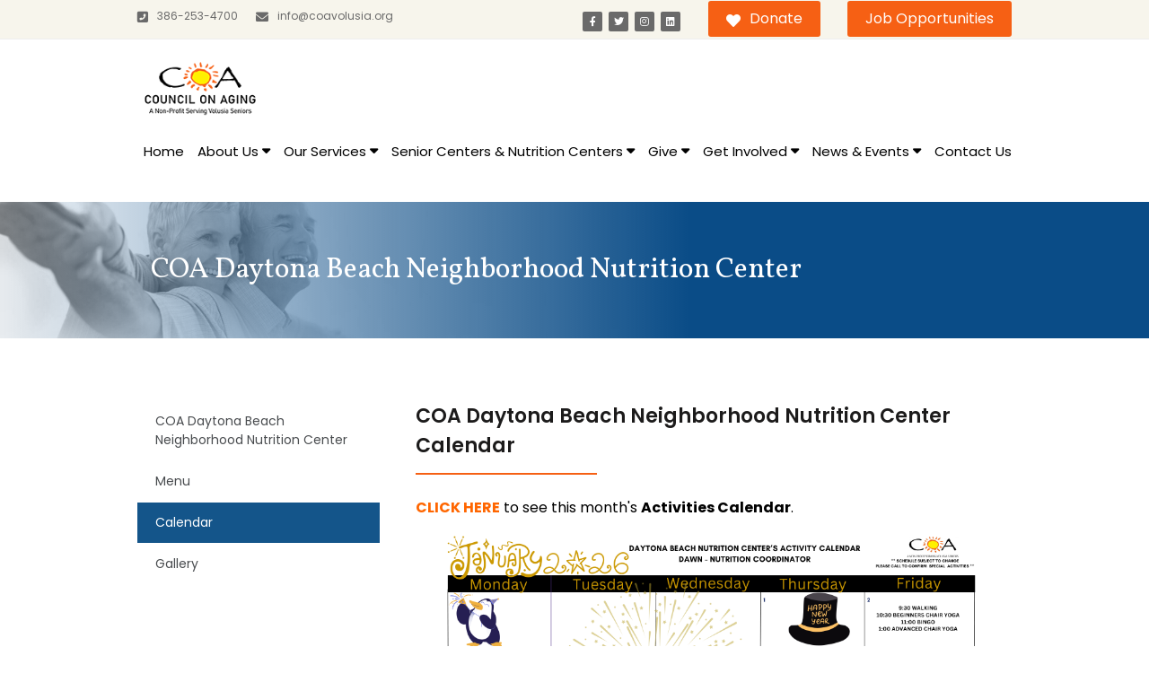

--- FILE ---
content_type: text/html;charset=UTF-8
request_url: https://www.coavolusia.org/coa-daytona-beach-neighborhood-dining-site-calendar
body_size: 5484
content:
<!DOCTYPE html>
<html lang="en-us">
<head>
<meta charset="utf-8" />
<title>COA Daytona Beach Neighborhood Nutrition Center Calendar</title>
<link rel="stylesheet" type="text/css" href="https://www.coavolusia.org/zv20260114222121/z/stylesheets/zOS.css" />
<link rel="stylesheet" type="text/css" href="https://www.coavolusia.org/zv20260114222121/z/stylesheets/css-framework.css" />
<link rel="stylesheet" type="text/css" href="https://www.coavolusia.org/zv20260120195208/zcache/zsystem.css" />
<link rel="stylesheet" type="text/css" href="https://www.coavolusia.org/zv20260120195208/zupload/layout-global.css" />
<link rel="stylesheet" type="text/css" href="https://www.coavolusia.org/zv20260114222121/z/stylesheets/zDefaultSubpage.css" />
<link rel="stylesheet" type="text/css" href="https://www.coavolusia.org/zv20260114222121/z/javascript/zMobileHeader.css" />
<link rel="stylesheet" type="text/css" href="https://cdnjs.cloudflare.com/ajax/libs/font-awesome/6.0.0-beta2/css/all.min.css" />
<link rel="stylesheet" type="text/css" href="https://www.coavolusia.org/zv20260120195208/stylesheets/style.css" />
<meta name="format-detection" content="telephone=no">
<meta name="referrer" content="origin">
<script>/* <![CDATA[ */var zSiteDomain="https://www.coavolusia.org";/* ]]> */</script>
<script src="https://www.coavolusia.org/zv20260114222121/z/javascript/jetendo-init.js"></script>
<script>/* <![CDATA[ */
var zMaintenanceMode=false;var zThisIsDeveloper=false;var zThisIsTestServer=false;
/* ]]> */</script><meta name="keywords" content="" />
<meta name="description" content="" /><meta name="viewport" content="width=device-width, minimum-scale=1, initial-scale=1, user-scalable=yes" /><meta name="apple-mobile-web-app-capable" content="yes" /><meta name="apple-mobile-web-app-status-bar-style" content="black-translucent" /><style>/* <![CDATA[ */ a, area {-webkit-touch-callout: none;}*{ -webkit-text-size-adjust: none; }/* ]]> */</style>
<script>
zArrDeferredFunctions.push(function(){
$(document).ready(function(){
$('img[src*="banner-july-24-20211.jpg"]').removeClass('z-fluid');
$('img[src*="banner-july-24-20211.jpg"]').attr('style', 'display: block; height: auto; margin: auto; max-width: 100%;');
});
});
</script>
<meta name="google-site-verification" content="_wHxzn_asJ3BPLNwQxBDXeZYev0xNeJsSQ8TLkVlJ9E" />
<!-- Google Tag Manager -->
<script>(function(w,d,s,l,i){w[l]=w[l]||[];w[l].push({'gtm.start':
new Date().getTime(),event:'gtm.js'});var f=d.getElementsByTagName(s)[0],
j=d.createElement(s),dl=l!='dataLayer'?'&l='+l:'';j.async=true;j.src=
'https://www.googletagmanager.com/gtm.js?id='+i+dl;f.parentNode.insertBefore(j,f);
})(window,document,'script','dataLayer','GTM-NZXHSB4');</script>
<!-- End Google Tag Manager -->
<script type="text/javascript">!function(){var b=function(){window.__AudioEyeSiteHash = "5d6c896dde259b55b9622302209aeb29"; var a=document.createElement("script");a.src="https://wsmcdn.audioeye.com/aem.js";a.type="text/javascript";a.setAttribute("async","");document.getElementsByTagName("body")[0].appendChild(a)};"complete"!==document.readyState?window.addEventListener?window.addEventListener("load",b):window.attachEvent&&window.attachEvent("onload",b):b()}();</script></head>
<body>
<div class="zScreenReaderOnly">
<a href="#header">Header</a>
<a href="#mainMenuId">Menu</a>
<a href="#mainContentArea">Main Content</a>
<a href="#footer">Footer</a>
</div>
<header aria-label="header" id="header" class="z-float">
<div class="z-mobile-header z-mobile-allow-fixed z-float">
<div class="z-mobile-header-spacer z-show-at-992">
<div class="z-mobile-header-logo ">
<div class="z-float"><a href="/"><img src="/images/logo.png" alt="COA - Council on Aging of Volusia County" class="z-fluid"></a></div>
</div> 
<div class="z-mobile-menu-icon">
<span></span>
<span></span>
<span></span>
</div>
</div>
<nav class="z-mobile-menu">
<div class="z-mobile-menu-spacer">
<div class="z-mobile-menu-icon z-mobile-menu-icon-desktop-only z-hide-at-992">
<span></span>
<span></span>
<span></span>
</div>
<ul>
<li><a href="/" target="_self">Home</a></li><li><a href="/about/index" target="_self">About Us</a></li><li><a href="/our-services/index" target="_self">Our Services</a></li><li><a href="/senior-centers-and-dining-sites/index" target="_self">Senior Centers & Nutrition Centers</a></li><li><a href="/how-to-give/index" target="_self">Give</a></li><li><a href="/Get-Involved-6-26555.html" target="_self">Get Involved</a></li><li><a href="/news/index" target="_self">News & Events</a></li><li><a href="/contact/index" target="_self">Contact Us</a></li>
</ul>
</div>
</nav>
<div class="z-mobile-header-overlay"></div>
</div>
<div class="topbar z-float">
<div class="z-container">
<div class="left z-float-left">
<span><i class="fas fa-phone-square-alt"> </i>386-253-4700</li></span>
<span><i class="fas fa-envelope"> </i><a href="/cdn-cgi/l/email-protection" class="__cf_email__" data-cfemail="056c6b636a45666a64736a6970766c642b6a7762">[email&#160;protected]</a></span>
</div>
<div class="right z-float-right">
<div class="social">
<a href="https://www.facebook.com/COAVOLFL/" target="_blank"><i class="fab fa-facebook-f"></i></a>
<a href="https://twitter.com/coavolusia" target="_blank"><i class="fab fa-twitter"></i></a>
<a href="https://www.instagram.com/coavolusia" target="_blank"><i class="fab fa-instagram"></i></a>
<a href="https://www.linkedin.com/company/council-on-aging-of-volusia-county/" target="_blank"><i class="fab fa-linkedin"></i></a>
</div>
<a class="donate" href="/donate/index"><i aria-hidden="true" class="fas fa-heart"></i>Donate</a>
<a class="donate" href="https://www.paycomonline.net/v4/ats/web.php/jobs?clientkey=0D3FAE2A3AF95A8BFCEDBE5916166E88&fromClientSide=true">Job Opportunities</a>
</div>	
</div>	
</div>
<div class="logosec z-float">
<div class="z-container">
<div class="logo z-float-left">
<a href="/"><img src="/images/logo.png" alt="COA - Council on Aging of Volusia County" class="z-float" /></a>
</div>
<div class="main-menu z-float-right">
<ul class="z-no-bullets z-m-0 z-p-0">
<li><a href="/" target="_self">Home
</a><ul class="sub-menu"></ul></li><li><a href="/about/index" target="_self">About Us
<i class="fas fa-caret-down"></i></a><ul class="sub-menu"><li><a href="/leadership-team/index">Leadership Team</a></li><li><a href="/board-of-directors/index">Board of Directors</a></li><li><a href="/community-partners/index">Community Partners</a></li><li><a href="/history-of-coa/index">History of COA</a></li><li><a href="/employment/index">Careers</a></li></ul></li><li><a href="/our-services/index" target="_self">Our Services
<i class="fas fa-caret-down"></i></a><ul class="sub-menu"><li><a href="/in-home-services/index">In-Home Services</a></li><li><a href="/meal-services/index">Meal Services</a></li><li><a href="/guardianship/index">Guardianship</a></li><li><a href="/respite-program/index">Respite Care</a></li><li><a href="/chores/index">Chore Services</a></li><li><a href="/other-assistance/index">Other Assistance</a></li><li><a href="/coa-in-home-services">Private Pay COA In-Home Services</a></li></ul></li><li><a href="/senior-centers-and-dining-sites/index" target="_self">Senior Centers & Nutrition Centers
<i class="fas fa-caret-down"></i></a><ul class="sub-menu"><li><a href="/senior-centers-and-dining-sites-menu">Menu</a></li><li><a href="/coa-deland-neighborhood-dining-site/index">COA DeLand Neighborhood Nutrition Center</a></li><li><a href="/coa-deltona-senior-center-neighborhood-dining-site/index">COA Deltona Senior Center & Neighborhood Nutrition Center</a></li><li><a href="/coa-new-smyrna-beach-senior-center-neighborhood-dining-site/index">COA New Smyrna Beach Senior Center & Neighborhood Nutrition Center</a></li><li><a href="/coa-orange-city-senior-center/index">COA Orange City Senior Center & Neighborhood Nutrition Center</a></li><li><a href="/coa-daytona-beach-dining-site/index">COA Daytona Beach Neighborhood Nutrition Center</a></li><li><a href="/coa-ormond-beach-senior-center-neighborhood-dining-site/index">COA Ormond Beach Senior Center & Neighborhood Nutrition Center</a></li><li><a href="/coa-port-orange-neighborhood-dining-site/index">COA Port Orange Neighborhood Nutrition Center</a></li></ul></li><li><a href="/how-to-give/index" target="_self">Give
<i class="fas fa-caret-down"></i></a><ul class="sub-menu"><li><a href="/how-to-give/index">How to Give</a></li><li><a href="/Ways-To-Give-6-22872.html">Ways to Give</a></li><li><a href="/ongoing-giving-campaigns">Ongoing Giving Campaigns</a></li><li><a href="/What-to-Give-6-22873.html">What to Give</a></li><li><a href="/legacy-gifts">Legacy and Estate Gifts</a></li><li><a href="/Make-a-Bequest-6-22876.html">Make a Bequest</a></li><li><a href="/Bequest-Language-for-Donors-6-22875.html">Bequest Language for Donors</a></li><li><a href="/Beneficiary-Designation-6-22877.html">Beneficiary Designation</a></li></ul></li><li><a href="/Get-Involved-6-26555.html" target="_self">Get Involved
<i class="fas fa-caret-down"></i></a><ul class="sub-menu"><li><a href="/VendorSubcontractor">Vendor/Subcontractor Application</a></li><li><a href="/volunteer/index">Volunteer Application</a></li><li><a href="/COA-Presentation-Form-6-26556.html">Presentation Request Form</a></li></ul></li><li><a href="/news/index" target="_self">News & Events
<i class="fas fa-caret-down"></i></a><ul class="sub-menu"><li><a href="/senior-matters/index">COA's Diamond Connection (Newsletter)</a></li><li><a href="/events/index">Events</a></li><li><a href="/gallery/index">Gallery</a></li></ul></li><li><a href="/contact/index" target="_self">Contact Us
</a><ul class="sub-menu"></ul></li>
</ul>
</div>
</div>
</div>
</header>	
<div role="main" id="mainContentArea" class="z-float">
<div class="z-default-subpage-header z-hide-at-992" style="background-image:url(/images/page-banner.jpg);">
<div class="z-default-subpage-title-full">
<div class="z-container">
<div class="z-default-subpage-title">COA Daytona Beach Neighborhood Nutrition Center</div>
</div>
</div>
</div> 
<div class="z-default-subpage-header z-show-at-992" style="background-image:url(/images/page-banner.jpg);">
<div class="z-default-subpage-title-full">
<div class="z-container">
<div class="z-default-subpage-title">COA Daytona Beach Neighborhood Nutrition Center</div>
</div>
</div>
</div> 
<div class="z-default-subpage-body-full has-sidebar">
<div class="z-container"> 
<div class="z-default-subpage-subpage">
<div class="z-default-subpage-row">
<div class="z-default-subpage-right-panel">
<div class="z-default-subpage-subcontent">
<a id="contenttop"></a>
<div id="zTopContent" style="width:100%; float:left;"></div>
<h1 class="p-title z-t-50"><span style="display:inline;" id="zcidspan5" class="zOverEdit" data-editurl="/z/content/admin/content-admin/edit?content_id=25993&amp;returnURL=%2Fcoa%2Ddaytona%2Dbeach%2Dneighborhood%2Ddining%2Dsite%2Dcalendar%3F">COA Daytona Beach Neighborhood Nutrition Center Calendar</span></h1>
<div style="display:block; float:left; width:100%;" id="zcidspan4" class="zOverEdit zEditorHTML" data-editurl="/z/content/admin/content-admin/edit?content_id=25993&amp;returnURL=%2Fcoa%2Ddaytona%2Dbeach%2Dneighborhood%2Ddining%2Dsite%2Dcalendar%3F">
<p style="color: #ff6600;"><a href="/z/-vf.0.0.0.45369.F4DE10184F63F0ADB0A80CC466A6BE5AC599AA0EB81F2393D0D2ABA8608115DB" target="_blank" rel="noopener"><span style="color: #ff6600;"><strong>CLICK HERE</strong>&nbsp;</span>to see this month's&nbsp;<span style="color: #000000;"><strong>Activities Calendar</strong>.</span></a></p>
<p><img class="zImageDefault" src="/z/-vf.0.0.0.45369.F4DE10184F63F0ADB0A80CC466A6BE5AC599AA0EB81F2393D0D2ABA8608115DB" alt="January 2026 Calendar" width="672" height="408" /></p>
<p><em>Activities and class schedules may be subject to change.</em></p><br style="clear:both;" />
</div>
<div style="clear:both; width:100%; float:left;">
</div>
</div>
</div>
<div class="z-default-subpage-left-panel">
<div class="z-default-subpage-left-panel-menu">
<ul> 
<li ><a href="/coa-daytona-beach-dining-site/index">COA Daytona Beach Neighborhood Nutrition Center</a></li><li ><a href="/daytona-menu/index">Menu</a></li><li class="active" ><a href="/coa-daytona-beach-neighborhood-dining-site-calendar">Calendar</a></li><li ><a href="/coa-daytona-beach-neighborhood-dining-site-gallery">Gallery</a></li> 
</ul> 
</div>
</div> 
</div>
</div>
</div> 
</div>
</div>
<section class="helpsec">
<div class="z-container z-text-white">
<div class="z-column z-p-0 z-mb-0 z-text-center">
<h3>We Can Help</h3>
<p>As donations and grant funds are available, qualified seniors may be eligible for services at no charge or for a modest co-payment. <br>COA also offers private-pay services.</p> <p>Please call 386-253-4700 x 225, email us at <a href="/cdn-cgi/l/email-protection#6d0e181e190200081f1e081f1b040e082d0e020c1b0201181e040c43021f0a"><span class="__cf_email__" data-cfemail="25465056514a484057564057534c464065464a44534a4950564c440b4a5742">[email&#160;protected]</span></a>, or visit us in person at 420 Fentress Blvd. in Daytona Beach!</p>
<div class="btns z-pt-20 zs-pt-0">
<a class="spbtn outline" href="/contact/index">Contact Us</a>
</div>
</div>
</div>
</section>
<footer id="footer" class="z-text-white">	
<div class="z-container z-t-16">
<div class="foobox box1">
<img src="/images/logo-footer.jpg" alt="Council on Aging of Volusia County" class="z-fluid" />
<p>For more than 50 years, Council on Aging of Volusia County has provided no-cost and low-cost services to some of the most fragile seniors in our community. As this population grows, the best care for each individual continues to be paramount.</p>
</div>
<div class="foobox box2">
<div class="head">Links</div>
<div class="divider"> </div>
<ul class="z-no-bullets z-m-0 z-p-0 menu">
<li><a href="/" target="_self">Home</a></li><li><a href="/about/index" target="_self">About Us</a></li><li><a href="/donate/index" target="_self">Donate</a></li><li><a href="/volunteer/index" target="_self">Volunteer</a></li><li><a href="/news/index" target="_self">News & Events</a></li><li><a href="/employment/index" target="_self">Careers</a></li><li><a href="/contact/index" target="_self">Contact</a></li><li><a href="/community-resources/index" target="_self">Community Resources</a></li>
</ul>
</div>
<div class="foobox box3">
<div class="head">Services</div>
<div class="divider"> </div>
<ul class="z-no-bullets z-m-0 z-p-0 menu">
<li><a href="/in-home-services/index" target="_self">In-Home Services</a></li><li><a href="/meal-services/index" target="_self">Meal Services</a></li><li><a href="/guardianship/index" target="_self">Guardianship</a></li><li><a href="/respite-program/index" target="_self">Respite Care</a></li><li><a href="/chores/index" target="_self">Chore Services</a></li><li><a href="/other-assistance/index" target="_self">Other Assistance</a></li><li><a href="/coa-in-home-services" target="_self">Private Pay COA In-Home Services</a></li><li><a href="/senior-centers-and-dining-sites/index" target="_self">Senior Centers and Dining Sites</a></li>
</ul>
</div>
<div class="foobox box4">
<div class="head">Connect</div>
<div class="divider"> </div>
<p><i class="fas fa-map-marker-alt"></i>420 Fentress Blvd. Daytona Beach, FL 32114</p>
<p><i class="fas fa-phone-alt"></i><a href="tel:888-252-6110">386-253-4700</a></p>
<p><i class="fas fa-fax"></i><a href="fax:386-253-6300">386-253-6300</a></p>
<div class="foosocial">
<a href="https://www.facebook.com/COAVOLFL/" target="_blank"><i class="fab fa-facebook-f"></i></a>
<a href="https://twitter.com/coavolusia" target="_blank"><i class="fab fa-twitter"></i></a>
<a href="https://www.instagram.com/coavolusia" target="_blank"><i class="fab fa-instagram"></i></a>
<a href="https://www.linkedin.com/company/council-on-aging-of-volusia-county/" target="_blank"><i class="fab fa-linkedin"></i></a>
</div>
</div>
<div class="z-float fooclients">
<img src="/images/client1.jpg" alt="client" />
<img src="/images/client2.png" alt="client" />
<img src="/images/client3.jpg" alt="client" />
<img src="/images/client4.jpg" alt="client" />
</div>
</div>
<div class="foosec2 z-float">
<div class="z-container">
<div class="left">&copy; 2026 Council On Aging. All Rights Reserved.</div>
<div class="right">License #s 299994192 & 5981</div>
</div>
</div>
</footer>
<script data-cfasync="false" src="/cdn-cgi/scripts/5c5dd728/cloudflare-static/email-decode.min.js"></script><script type="text/javascript">
zArrDeferredFunctions.push(function(){ 
$("#slideshowHomeDiv1").cycle({
timeout:4000, 
speed:1000
});
// enable keyboard navigation
$("#homeSlidehowPrevious").on("click", function(e){
e.preventDefault();
$("#slideshowHomeDiv1").cycle('previous');
});
$("#homeSlidehowNext").on("click", function(e){
e.preventDefault();
$("#slideshowHomeDiv1").cycle('next');
});
$("#homeSlideshowPause").on("click", function(e){
e.preventDefault();
$("#slideshowHomeDiv1").cycle('pause');
$("#homeSlideshowPause").hide();
$("#homeSlideshowPlay").show();
});
$("#homeSlideshowPlay").on("click", function(e){
e.preventDefault();
$("#slideshowHomeDiv1").cycle('resume');
$("#homeSlideshowPause").show();
$("#homeSlideshowPlay").hide();
});
// enable arrow key navigation
$(document.documentElement).keyup(function (event) {
if (event.keyCode == 37) {
$("#slideshowHomeDiv1").cycle('prev');
} else if (event.keyCode == 39) {
$("#slideshowHomeDiv1").cycle('next')
}
});
}); 
</script>
<script>/* <![CDATA[ */ 
setTimeout(function(){
var tempM=new zLoader();tempM.loadScripts(["https://www.coavolusia.org/zv20260114222121/z/javascript/jquery/jquery-1.10.2.min.js"]
, function(a){ var t=new zLoader();t.loadScripts(["https://www.coavolusia.org/zv20260114222121/z/javascript/zMobileHeader.js", "https://www.coavolusia.org/zv20260114222121/z/javascript/jetendo-event/calendar.js", "https://www.coavolusia.org/zv20260114222121/z/javascript-compiled/jetendo-no-listing.js", "https://www.coavolusia.org/zv20260114222121/z/javascript/jquery/jquery.cycle2.js"], function(a){ var t=new zLoader();t.loadScripts(["https://www.coavolusia.org/zv20260114222121/z/javascript/jquery/jquery.cycle2.swipe.min.js"]);});}
);
},0); /* ]]> */</script>
<script src="https://fareharbor.com/embeds/api/v1/?autolightframe=yes"></script>
<!-- Google Tag Manager (noscript) -->
<noscript><iframe src="https://www.googletagmanager.com/ns.html?id=GTM-NZXHSB4"
height="0" width="0" style="display:none;visibility:hidden"></iframe></noscript>
<!-- End Google Tag Manager (noscript) -->
<script defer src="https://static.cloudflareinsights.com/beacon.min.js/vcd15cbe7772f49c399c6a5babf22c1241717689176015" integrity="sha512-ZpsOmlRQV6y907TI0dKBHq9Md29nnaEIPlkf84rnaERnq6zvWvPUqr2ft8M1aS28oN72PdrCzSjY4U6VaAw1EQ==" data-cf-beacon='{"version":"2024.11.0","token":"7a209848a017473e8fea6adc1e71f3ad","r":1,"server_timing":{"name":{"cfCacheStatus":true,"cfEdge":true,"cfExtPri":true,"cfL4":true,"cfOrigin":true,"cfSpeedBrain":true},"location_startswith":null}}' crossorigin="anonymous"></script>
</body>
</html>


--- FILE ---
content_type: text/css
request_url: https://www.coavolusia.org/zv20260114222121/z/stylesheets/css-framework.css
body_size: 4424
content:
/* this file is for a standalone jetendo css framework */

.z-center-children{ text-align:center; font-size:0px;}
.z-center-children > div, .z-center-children > a{ display:inline-block; text-align:left; vertical-align:top; float:none; }
.z-container{margin:0 auto;width:1260px;}

.z-text-white, a.z-text-white:link, a.z-text-white:visited, .z-text-white a:link, .z-text-white a:visited{color:#FFF;}
.z-text-black, a.z-text-black:link, a.z-text-black:visited, .z-text-black a:link, .z-text-black a:visited{color:#000;}
.z-text-white-transparent, a.z-text-white-transparent:link, a.z-text-white-transparent:visited, .z-text-white-transparent a:link, .z-text-white-transparent a:visited{color:#FFF; color:rgba(255,255,255,0.6); }
.z-text-black-transparent, a.z-text-black-transparent:link, a.z-text-black-transparent:visited, .z-text-black-transparent a:link, .z-text-black-transparent a:visited{color:#000; color:rgba(0,0,0,0.6); }

.z-border-white-1{border:1px solid #FFF; }
.z-border-black-1{border:1px solid #000; }
.z-border-white-2{border:2px solid #FFF; }
.z-border-black-2{border:2px solid #000; }

.z-show-on-dom-ready{visibility:hidden;}

.z-bg-white{ background:#FFF;}
.z-bg-white, .z-bg-white a:link, .z-bg-white a:visited{color:#000;}
.z-bg-black{ background:#000;}
.z-bg-white, .z-bg-white a:link, .z-bg-white a:visited{color:#000;}
.z-bg-black, .z-bg-black a:link, .z-bg-black a:visited{color:#FFF;}

.z-bg-white-transparent{ background:rgba(255,255,255,0.6);}
.z-bg-white-transparent, .z-bg-white-transparent a:link, .z-bg-white-transparent a:visited{color:#000;}
.z-bg-black-transparent{ background:rgba(0,0,0,0.6);}
.z-bg-black-transparent, .z-bg-black-transparent a:link, .z-bg-black-transparent a:visited{color:#FFF;}

.z-clear {
	clear: both;
	display: block;
	overflow: hidden;
	visibility: hidden;
	width: 0;
	height: 0;
}
/* for responsive image */
.z-fluid {
	width: auto !important;
	height: auto !important;
	max-width: 100%;
}
.z-container iframe { max-width:100%;}

.z-index-1{position:relative; z-index:1;}
.z-index-2{position:relative; z-index:2;}
.z-index-3{position:relative; z-index:3;}

.z-row{ float:left; width:100%; }
.z-float{ float:left; width:100%; }
.z-float-left{ float:left; }
.z-float-right{ float:right; }
.z-float-none{ float:none; }
.z-float-none-important{ float:none !important; }
.z-italic { font-style: italic; }
.z-bold { font-weight: bold; }
.z-bold-italic { font-style: italic; font-weight: bold; }
.z-normal { font-style: normal; font-weight: normal; }
.z-uppercase { text-transform: uppercase; }
.z-no-bullets { list-style: none; }

body .z-button, body .z-button:link, body .z-button:visited, .z-container input[type="submit"], .z-container input[type="button"], .z-container button {
	display: inline-block;
	padding:7px 25px;
	color: #FFFFFF;
	background: rgba(60,60,60, 0.7);
	text-align: center;
	cursor: pointer;
	outline: 0;
	border: none;
	transition:background 0.5s;
	text-decoration: none;
}
body .z-button:hover, .z-container input[type="submit"]:hover, .z-container input[type="button"]:hover, .z-container button:hover {
	background: rgba(60,60,60, 1.0);
	color:#FFF;
}
.z-radius-5{ border-radius:5px;}
.z-radius-10{ border-radius:10px;}
.z-radius-15{ border-radius:15px;}

.z-text-left {
	text-align: left !important;
}
.z-text-center {
	text-align: center !important;
}
.z-text-right {
	text-align: right !important;
}

.z-table-center{ text-align:center; display:table-cell; vertical-align:middle;}
.z-table-top-center{ text-align:center; display:table-cell; vertical-align:top;}
.z-table-bottom-center{ text-align:center; display:table-cell; vertical-align:bottom;}
.z-table-top-left{ text-align:left; display:table-cell; vertical-align:top;}
.z-table-top-right{ text-align:right; display:table-cell; vertical-align:top; }
.z-table-center-left{ text-align:left; display:table-cell; vertical-align:middle; }
.z-table-center-right{ text-align:right; display:table-cell; vertical-align:middle; }
.z-table-bottom-left{ text-align:left; display:table-cell; vertical-align:bottom;}
.z-table-bottom-right{ text-align:right; display:table-cell; vertical-align:bottom;}
.z-table-bottom-left{ text-align:left; display:table-cell; vertical-align:bottom;}
.z-table{
	display:table;

}
.z-reverse-order{ direction: rtl; }
.z-normal-order{ direction: ltr; }
.z-left-sidebar{
	display:table-cell;
	vertical-align: top;
	float:none !important;
	direction: ltr;
}
.z-right-sidebar{
	display:table-cell;
	vertical-align: top;
	float:none !important;
	direction: ltr;
}

.zForceNegativeMarginLeft, .zForceNegativeMarginRight{ float:left; display:none;}



.z-bg-black-gradient-fade-down-80{
	color:#FFF;
	background: -moz-linear-gradient(top,  rgba(0,0,0,0.80) 0%, rgba(0,0,0,0) 100%); /* FF3.6-15 */
	background: -webkit-linear-gradient(top,  rgba(0,0,0,0.80) 0%,rgba(0,0,0,0) 100%); /* Chrome10-25,Safari5.1-6 */
	background: linear-gradient(to bottom,  rgba(0,0,0,0.80) 0%,rgba(0,0,0,0) 100%); /* W3C, IE10+, FF16+, Chrome26+, Opera12+, Safari7+ */
	filter: progid:DXImageTransform.Microsoft.gradient( startColorstr='#a6000000', endColorstr='#00000000',GradientType=0 ); /* IE6-9 */

}
.z-bg-white-gradient-fade-down-80{
	color:#000;
	background: -moz-linear-gradient(top,  rgba(255,255,255,0.80) 0%, rgba(255,255,255,0) 100%); /* FF3.6-15 */
	background: -webkit-linear-gradient(top,  rgba(255,255,255,0.80) 0%,rgba(255,255,255,0) 100%); /* Chrome10-25,Safari5.1-6 */
	background: linear-gradient(to bottom,  rgba(255,255,255,0.80) 0%,rgba(255,255,255,0) 100%); /* W3C, IE10+, FF16+, Chrome26+, Opera12+, Safari7+ */
	filter: progid:DXImageTransform.Microsoft.gradient( startColorstr='#a6FFFFFF', endColorstr='#00FFFFFF',GradientType=0 ); /* IE6-9 */

}
.z-bg-black-gradient-fade-up-80{
	color:#FFF;
	background: -moz-linear-gradient(top,  rgba(0,0,0,0) 0%, rgba(0,0,0,0.80) 100%); /* FF3.6-15 */
	background: -webkit-linear-gradient(top,  rgba(0,0,0,0) 0%,rgba(0,0,0,0.80) 100%); /* Chrome10-25,Safari5.1-6 */
	background: linear-gradient(to bottom,  rgba(0,0,0,0) 0%,rgba(0,0,0,0.80) 100%); /* W3C, IE10+, FF16+, Chrome26+, Opera12+, Safari7+ */
	filter: progid:DXImageTransform.Microsoft.gradient( startColorstr='#00000000', endColorstr='#a6000000',GradientType=0 ); /* IE6-9 */

}
.z-bg-white-gradient-fade-up-80{
	color:#000;
	background: -moz-linear-gradient(top,  rgba(255,255,255,0) 0%, rgba(255,255,255,0.80) 100%); /* FF3.6-15 */
	background: -webkit-linear-gradient(top,  rgba(255,255,255,0) 0%,rgba(255,255,255,0.80) 100%); /* Chrome10-25,Safari5.1-6 */
	background: linear-gradient(to bottom,  rgba(255,255,255,0) 0%,rgba(255,255,255,0.80) 100%); /* W3C, IE10+, FF16+, Chrome26+, Opera12+, Safari7+ */
	filter: progid:DXImageTransform.Microsoft.gradient( startColorstr='#00FFFFFF', endColorstr='#a6FFFFFF',GradientType=0 ); /* IE6-9 */

}
.z-bg-black-gradient-fade-down-100{
	color:#FFF;
	background: -moz-linear-gradient(top,  rgba(0,0,0,1) 0%, rgba(0,0,0,0) 100%); /* FF3.6-15 */
	background: -webkit-linear-gradient(top,  rgba(0,0,0,1) 0%,rgba(0,0,0,0) 100%); /* Chrome10-25,Safari5.1-6 */
	background: linear-gradient(to bottom,  rgba(0,0,0,1) 0%,rgba(0,0,0,0) 100%); /* W3C, IE10+, FF16+, Chrome26+, Opera12+, Safari7+ */
	filter: progid:DXImageTransform.Microsoft.gradient( startColorstr='#00000000', endColorstr='#000000',GradientType=0 ); /* IE6-9 */

}
.z-bg-white-gradient-fade-down-100{
	color:#000;
	background: -moz-linear-gradient(top,  rgba(255,255,255,1) 0%, rgba(255,255,255,0) 100%); /* FF3.6-15 */
	background: -webkit-linear-gradient(top,  rgba(255,255,255,1) 0%,rgba(255,255,255,0) 100%); /* Chrome10-25,Safari5.1-6 */
	background: linear-gradient(to bottom,  rgba(255,255,255,1) 0%,rgba(255,255,255,0) 100%); /* W3C, IE10+, FF16+, Chrome26+, Opera12+, Safari7+ */
	filter: progid:DXImageTransform.Microsoft.gradient( startColorstr='#00FFFFFF', endColorstr='#FFFFFF',GradientType=0 ); /* IE6-9 */

}
.z-bg-black-gradient-fade-up-100{
	color:#FFF;
	background: -moz-linear-gradient(top,  rgba(0,0,0,0) 0%, rgba(0,0,0,1) 100%); /* FF3.6-15 */
	background: -webkit-linear-gradient(top,  rgba(0,0,0,0) 0%,rgba(0,0,0,1) 100%); /* Chrome10-25,Safari5.1-6 */
	background: linear-gradient(to bottom,  rgba(0,0,0,0) 0%,rgba(0,0,0,1) 100%); /* W3C, IE10+, FF16+, Chrome26+, Opera12+, Safari7+ */
	filter: progid:DXImageTransform.Microsoft.gradient( startColorstr='#000000', endColorstr='#ff000000',GradientType=0 ); /* IE6-9 */

}
.z-bg-white-gradient-fade-up-100{
	color:#000;
	background: -moz-linear-gradient(top,  rgba(255,255,255,0) 0%, rgba(255,255,255,1) 100%); /* FF3.6-15 */
	background: -webkit-linear-gradient(top,  rgba(255,255,255,0) 0%,rgba(255,255,255,1) 100%); /* Chrome10-25,Safari5.1-6 */
	background: linear-gradient(to bottom,  rgba(255,255,255,0) 0%,rgba(255,255,255,1) 100%); /* W3C, IE10+, FF16+, Chrome26+, Opera12+, Safari7+ */
	filter: progid:DXImageTransform.Microsoft.gradient( startColorstr='#00FFFFFF', endColorstr='#FFFFFF',GradientType=0 ); /* IE6-9 */

}

.z-bg-white-gradient-middle-fade-down-80{
	color:#000;
background: -moz-linear-gradient(top,  rgba(255,255,255,0.80) 0%, rgba(255,255,255,1) 60%, rgba(255,255,255,0) 100%); /* FF3.6-15 */
background: -webkit-linear-gradient(top,  rgba(255,255,255,0.80) 0%,rgba(255,255,255,1) 60%,rgba(255,255,255,0) 100%); /* Chrome10-25,Safari5.1-6 */
background: linear-gradient(to bottom,  rgba(255,255,255,0.80) 0%,rgba(255,255,255,1) 60%,rgba(255,255,255,0) 100%); /* W3C, IE10+, FF16+, Chrome26+, Opera12+, Safari7+ */
filter: progid:DXImageTransform.Microsoft.gradient( startColorstr='#a6ffffff', endColorstr='#00ffffff',GradientType=0 ); /* IE6-9 */
}

.z-bg-white-gradient-middle-fade-up-80{
	color:#000;
background: -moz-linear-gradient(top,  rgba(255,255,255,0) 0%, rgba(255,255,255,1) 40%, rgba(255,255,255,1) 100%); /* FF3.6-15 */
background: -webkit-linear-gradient(top,  rgba(255,255,255,0) 0%,rgba(255,255,255,1) 40%,rgba(255,255,255,1) 100%); /* Chrome10-25,Safari5.1-6 */
background: linear-gradient(to bottom,  rgba(255,255,255,0) 0%,rgba(255,255,255,1) 40%,rgba(255,255,255,1) 100%); /* W3C, IE10+, FF16+, Chrome26+, Opera12+, Safari7+ */
filter: progid:DXImageTransform.Microsoft.gradient( startColorstr='#00ffffff', endColorstr='#ffffff',GradientType=0 ); /* IE6-9 */
}
.z-bg-white-gradient-middle-fade-down-100{
	color:#000;
background: -moz-linear-gradient(top,  rgba(255,255,255,1) 0%, rgba(255,255,255,1) 60%, rgba(255,255,255,0) 100%); /* FF3.6-15 */
background: -webkit-linear-gradient(top,  rgba(255,255,255,1) 0%,rgba(255,255,255,1) 60%,rgba(255,255,255,0) 100%); /* Chrome10-25,Safari5.1-6 */
background: linear-gradient(to bottom,  rgba(255,255,255,1) 0%,rgba(255,255,255,1) 60%,rgba(255,255,255,0) 100%); /* W3C, IE10+, FF16+, Chrome26+, Opera12+, Safari7+ */
filter: progid:DXImageTransform.Microsoft.gradient( startColorstr='#ffffff', endColorstr='#00ffffff',GradientType=0 ); /* IE6-9 */
}

.z-bg-white-gradient-middle-fade-up-100{
	color:#000;
background: -moz-linear-gradient(top,  rgba(255,255,255,0) 0%, rgba(255,255,255,1) 40%, rgba(255,255,255,1) 100%); /* FF3.6-15 */
background: -webkit-linear-gradient(top,  rgba(255,255,255,0) 0%,rgba(255,255,255,1) 40%,rgba(255,255,255,1) 100%); /* Chrome10-25,Safari5.1-6 */
background: linear-gradient(to bottom,  rgba(255,255,255,0) 0%,rgba(255,255,255,1) 40%,rgba(255,255,255,1) 100%); /* W3C, IE10+, FF16+, Chrome26+, Opera12+, Safari7+ */
filter: progid:DXImageTransform.Microsoft.gradient( startColorstr='#00ffffff', endColorstr='#ffffff',GradientType=0 ); /* IE6-9 */
}

.z-bg-black-gradient-middle-fade-down-80{
	color:#FFF;
background: -moz-linear-gradient(top,  rgba(0,0,0,0.80) 0%, rgba(0,0,0,0.80) 60%, rgba(0,0,0,0) 100%); /* FF3.6-15 */
background: -webkit-linear-gradient(top,  rgba(0,0,0,0.80) 0%,rgba(0,0,0,0.80) 60%,rgba(0,0,0,0) 100%); /* Chrome10-25,Safari5.1-6 */
background: linear-gradient(to bottom,  rgba(0,0,0,0.80) 0%,rgba(0,0,0,0.80) 60%,rgba(0,0,0,0) 100%); /* W3C, IE10+, FF16+, Chrome26+, Opera12+, Safari7+ */
filter: progid:DXImageTransform.Microsoft.gradient( startColorstr='#a6000000', endColorstr='#00000000',GradientType=0 ); /* IE6-9 */
}
.z-bg-black-gradient-middle-fade-up-80{
	color:#FFF;
background: -moz-linear-gradient(top,  rgba(0,0,0,0) 0%, rgba(0,0,0,0.80) 40%, rgba(0,0,0,0.80) 100%); /* FF3.6-15 */
background: -webkit-linear-gradient(top,  rgba(0,0,0,0) 0%,rgba(0,0,0,0.80) 40%,rgba(0,0,0,0.80) 100%); /* Chrome10-25,Safari5.1-6 */
background: linear-gradient(to bottom,  rgba(0,0,0,0) 0%,rgba(0,0,0,0.80) 40%,rgba(0,0,0,0.80) 100%); /* W3C, IE10+, FF16+, Chrome26+, Opera12+, Safari7+ */
filter: progid:DXImageTransform.Microsoft.gradient( startColorstr='#00000000', endColorstr='#a6000000',GradientType=0 ); /* IE6-9 */
}

.z-bg-black-gradient-middle-fade-down-100{
	color:#FFF;
background: -moz-linear-gradient(top,  rgba(0,0,0,1) 0%, rgba(0,0,0,1) 60%, rgba(0,0,0,0) 100%); /* FF3.6-15 */
background: -webkit-linear-gradient(top,  rgba(0,0,0,1) 0%,rgba(0,0,0,1) 60%,rgba(0,0,0,0) 100%); /* Chrome10-25,Safari5.1-6 */
background: linear-gradient(to bottom,  rgba(0,0,0,1) 0%,rgba(0,0,0,1) 60%,rgba(0,0,0,0) 100%); /* W3C, IE10+, FF16+, Chrome26+, Opera12+, Safari7+ */
filter: progid:DXImageTransform.Microsoft.gradient( startColorstr='#000000', endColorstr='#00000000',GradientType=0 ); /* IE6-9 */
}
.z-bg-black-gradient-middle-fade-up-100{
	color:#FFF;
background: -moz-linear-gradient(top,  rgba(0,0,0,0) 0%, rgba(0,0,0,1) 40%, rgba(0,0,0,1) 100%); /* FF3.6-15 */
background: -webkit-linear-gradient(top,  rgba(0,0,0,0) 0%,rgba(0,0,0,1) 40%,rgba(0,0,0,1) 100%); /* Chrome10-25,Safari5.1-6 */
background: linear-gradient(to bottom,  rgba(0,0,0,0) 0%,rgba(0,0,0,1) 40%,rgba(0,0,0,1) 100%); /* W3C, IE10+, FF16+, Chrome26+, Opera12+, Safari7+ */
filter: progid:DXImageTransform.Microsoft.gradient( startColorstr='#00000000', endColorstr='#000000',GradientType=0 ); /* IE6-9 */
}

.z-overlay-bottom {
    position: absolute;
    left: 0%;
    bottom: 0%;
    width: 100%;
    z-index:4;
    text-decoration: none;
}
.z-arrow-top-10{
	border: 10px solid transparent;
	border-width: 10px 10px;
	background: transparent;
	display:block;
	margin-bottom:-5px;
	border-top-color: #999;
}
.z-arrow-bottom-10{
	border: 10px solid transparent;
	border-width: 10px 10px;
	margin-bottom: 5px;
	background: transparent;
	display:block;
	border-bottom-color: #999;
}
.z-arrow-left-10{
	border: 10px solid transparent;
	border-width: 10px 10px;
	margin-top: -10px;
	background: transparent;
	display:block;
	border-right-color: #999;
}
.z-arrow-right-10{
	border: 10px solid transparent;
	border-width: 10px 10px;
	background: transparent;
	float:right; position:relative;
	display:block;
	border-left-color: #999;
}

.zAnimateOnVisible{ }
.zOnVisibleSlide {
	-webkit-animation: zOnVisibleSlide 0.8s ease forwards;
	animation: zOnVisibleSlide 0.8s ease forwards;
}
@-webkit-keyframes zOnVisibleSlide {
  to {
		-ms-transform:translateX(0) translateY(0);
		-webkit-transform: translateX(0) translateY(0);
		transform: translateX(0) translateY(0);
	}
}
@keyframes zOnVisibleSlide {
  to {
		-ms-transform:translateX(0) translateY(0);
		-webkit-transform: translateX(0) translateY(0);
		transform: translateX(0) translateY(0);
	}
}
.zAnimateVisible {
  transform: translateX(0) translateY(0) !important;
  animation: none;
}


.z-show-at-1362{display:none !important;}
.z-show-at-992{display:none !important;}
.z-show-at-767{display:none !important;}
.z-show-at-479{display:none !important;}

.z-mobileMenuButton {display:none;}
.z-mobileMenuDiv {display:none;}

.z-mobileMenuDiv a, .z-mobileMenuDiv a:hover {
    -webkit-transition:none !important;
    -moz-transition:none !important;
    -o-transition:none !important;
    transition:none !important; 
}

.z-transition-all{-webkit-transition: all ease 0.3s; transition: all ease 0.3s;}


:root{
--ze-column-padding:10px;
--ze-column-no-padding:0px;
}
/* classes for tinymce widgets */  
.ze-column-count2{
	-webkit-column-count: 2; -moz-column-count: 2; column-count: 2;
    -webkit-column-gap: var(--ze-column-padding);
    -moz-column-gap: var(--ze-column-padding);
    column-gap: var(--ze-column-padding);
}
.ze-column-count3{
	-webkit-column-count: 3; -moz-column-count: 3; column-count: 3;
    -webkit-column-gap: var(--ze-column-padding);
    -moz-column-gap: var(--ze-column-padding);
    column-gap: var(--ze-column-padding); 
} 
/* ie11 fix */
.ze-1of2, .ze-1of3, .ze-1of4, .ze-a1of3, .ze-a2of3{ padding-left:10px; padding-right:10px;}
/* end ie11 fix */



.ze-row img{max-width:100%;}
.ze-row{width:100%; float:left;}
.ze-1of2{width:50%; padding-right:var(--ze-column-padding); float:left; }
.ze-1of2:nth-child(1){ 
	padding-left:var(--ze-column-no-padding);
}
.ze-1of2:nth-child(even){
	padding-left:var(--ze-column-padding);
	padding-right:var(--ze-column-no-padding);
}
.ze-1of3{width:33.333%; padding-left:var(--ze-column-padding); padding-right:var(--ze-column-padding); float:left; }
.ze-1of3:nth-child(1){
	padding-left:var(--ze-column-no-padding); padding-right:var(--ze-column-padding);
}
.ze-1of3:nth-child(3){
	padding-left:var(--ze-column-padding);
	padding-right:var(--ze-column-no-padding);
}
.ze-a1of3{width:33.333%; padding-left:var(--ze-column-padding); padding-right:var(--ze-column-padding); float:left; }
.ze-a1of3:nth-child(1){
	padding-left:var(--ze-column-no-padding); padding-right:var(--ze-column-padding);
}
.ze-a1of3:nth-child(2){
	padding-left:var(--ze-column-padding);
	padding-right:var(--ze-column-no-padding);
}
.ze-a2of3{width:66.666%; padding-left:var(--ze-column-padding); padding-right:var(--ze-column-padding); float:left; }
.ze-a2of3:nth-child(1){
	padding-left:var(--ze-column-no-padding); padding-right:var(--ze-column-padding);
}
.ze-a2of3:nth-child(2){
	padding-left:var(--ze-column-padding);
	padding-right:var(--ze-column-no-padding);
}
.ze-1of4{width:25%; padding-left:var(--ze-column-padding); padding-right:var(--ze-column-padding); float:left; }
.ze-1of4:nth-child(1){
	padding-left:var(--ze-column-no-padding); padding-right:var(--ze-column-padding);
}
.ze-1of4:nth-child(4){
	padding-left:var(--ze-column-padding);
	padding-right:var(--ze-column-no-padding);
}


@media screen and (max-width: 1362px) { 
	.z-container{margin:0 auto; width:974px;}
	.z-fluid-at-1362{ width:100% !important; margin-left:0px !important; margin-right:0px !important; max-width:100% !important;}
	.z-hide-at-1362{display:none !important;}
	.z-show-at-1362{display:block !important;}
	.zh-text-left {
		text-align: left !important;
	}
	.zh-text-center {
		text-align: center !important;
	}
	.zh-text-right {
		text-align: right !important;
	}
}
@media screen and (max-width: 992px) {

.zb-text-left {
	text-align: left !important;
}
.zb-text-center {
	text-align: center !important;
}
.zb-text-right {
	text-align: right !important;
}
.ze-1of2{width:50%; padding-right:var(--ze-column-padding); float:left; }
.ze-1of2:nth-child(2){
	padding-left:var(--ze-column-padding);
	padding-right:var(--ze-column-no-padding);
}
.ze-1of3{width:50%; padding-left:var(--ze-column-padding); padding-right:var(--ze-column-padding); float:left; }
.ze-1of3:nth-child(1){
	padding-left:var(--ze-column-no-padding); padding-right:var(--ze-column-padding);
}
.ze-1of3:nth-child(2){
	padding-left:var(--ze-column-padding);
	padding-right:var(--ze-column-no-padding);
}
.ze-1of3:nth-child(3){
	padding-left:inherit;
	padding-right:inherit;
}
.ze-a1of3{width:50%; padding-left:var(--ze-column-padding); padding-right:var(--ze-column-padding); float:left; }
.ze-a1of3:nth-child(1){
	padding-left:var(--ze-column-no-padding); padding-right:var(--ze-column-padding);
}
.ze-a1of3:nth-child(2){
	padding-left:var(--ze-column-padding);
	padding-right:var(--ze-column-no-padding);
}

.ze-a2of3{width:50%; padding-left:var(--ze-column-padding); padding-right:var(--ze-column-padding); float:left; }
.ze-a2of3:nth-child(1){
	padding-left:var(--ze-column-no-padding); padding-right:var(--ze-column-padding);
}
.ze-a2of3:nth-child(2){
	padding-left:var(--ze-column-padding);
	padding-right:var(--ze-column-no-padding);
}
.ze-1of4{width:33.333%; }
.ze-1of4:nth-child(3){
	padding-left:var(--ze-column-padding);
	padding-right:var(--ze-column-no-padding);
}
.ze-1of4:nth-child(4){
	padding-left:inherit;
	padding-right:inherit;
}
	.z-container{margin:0 auto; width:100%;}

	.z-table{display:block;}

	.z-left-sidebar{
		display:block;
		width:100% !important;
		float:left !important;
		max-width:100% !important;
		margin:0px;
		margin-left:0px !important; margin-right:0px !important;
	}
	.z-right-sidebar{
		display:block;
		width:100% !important;
		max-width:100% !important;
		float:left !important;
		margin:0px;
		margin-left:0px !important; margin-right:0px !important;
	}
	.z-fluid-at-992{ width:100% !important; height:auto !important; margin-left:0px !important; margin-right:0px !important; max-width:100% !important;}
	.z-hide-at-992{display:none !important;}
	.z-show-at-992{display:block !important;}

	.z-center-children-at-992{ text-align:center; font-size:0px;}
	.z-center-children-at-992 > div, .z-center-children-at-992 > a{ display:inline-block; text-align:left; vertical-align:top; float:none !important; }
	.zMenuBarDiv { width:100% !important;}
	.z-mobileMenuDiv ul{ padding-left:0px;}
	.z-mobileMenuDiv li{list-style:none;}
	.z-mobileMenuDiv{display:block; background-color:#093e6a; width:100%; float:left;}

	.z-mobileMenuDiv a{ display:block; white-space:nowrap; padding:10px 20px; font-size:16px !important;   color:#FFF; text-decoration:none;}
	.z-mobileMenuDiv nav{visibility:hidden;}
}

@media screen and (max-width:767px) {

.zm-text-left {
	text-align: left !important;
}
.zm-text-center {
	text-align: center !important;
}
.zm-text-right {
	text-align: right !important;
}
	.ze-1of2{width:100%; padding-left:var(--ze-column-no-padding); padding-right:var(--ze-column-no-padding);}
	.ze-1of3{width:100%; padding-left:var(--ze-column-no-padding); padding-right:var(--ze-column-no-padding);}
	.ze-1of4{width:50%; padding-left:var(--ze-column-no-padding); padding-right:var(--ze-column-no-padding);}
	.ze-a1of3{width:100%; padding-left:var(--ze-column-no-padding); padding-right:var(--ze-column-no-padding);} 
	.ze-1of4:nth-child(4){padding-left:var(--ze-column-padding);}
	.ze-1of4:nth-child(3){ padding-left:var(--ze-column-no-padding); padding-right:var(--ze-column-padding);}
	.ze-1of4:nth-child(2){ padding-left:var(--ze-column-padding);}
	.ze-1of3:nth-child(1){ padding-right:var(--ze-column-no-padding);}
	.ze-1of3:nth-child(2){ padding-left:var(--ze-column-no-padding);}
	.ze-a2of3:nth-child(1){ padding-right:var(--ze-column-no-padding);}
	.ze-a1of3:nth-child(1){ padding-right:var(--ze-column-no-padding);}
	.ze-a1of3:nth-child(2){ padding-left:var(--ze-column-no-padding);}
	.ze-a2of3{width:100%; padding-left:var(--ze-column-no-padding); padding-right:var(--ze-column-no-padding);}
	.ze-a2of3:nth-child(1){ padding-right:var(--ze-column-no-padding);}
	.ze-a2of3:nth-child(2){ padding-left:var(--ze-column-no-padding);}
	.ze-1of2:nth-child(even){ padding-left:var(--ze-column-no-padding);}
	.ze-column-count3{
		-webkit-column-count: 2; -moz-column-count: 2; column-count: 2; 
	} 

	.z-column{ margin-left:0px; margin-right:0px; }
	.z-fluid-at-767{ width:100% !important; height:auto !important; margin-left:0px !important; margin-right:0px !important; max-width:100% !important;}
	.z-hide-at-767{display:none !important;}
	.z-show-at-767{display:block !important;}

	.z-center-children-at-767{ text-align:center; font-size:0px;}
	.z-center-children-at-767 > div, .z-center-children-at-767 > a{ display:inline-block; text-align:left; vertical-align:top; float:none !important; }

	.z-mobileMenuDiv nav{width:auto;}
	.z-mobileMenuDiv nav div{float:left;clear:both;}
	.z-mobileMenuDiv li { float:left; list-style:none; clear:both; width:100% !important;}
	.z-mobileMenuButton, .z-mobileMenuDiv a{text-decoration:none;  display:block; width:100% !important; padding:10px !important; padding-top:7px !important; padding-bottom:7px !important; float:left !important; clear:both !important; margin:0px !important;}
	.z-mobileMenuButton{ background-color:#093e6a; color:#FFF !important; padding-top:10px !important; padding-bottom:10px !important;}
	.z-mobileMenuDiv li ul { display:none !important;}

	.z-mobileMenuButton {display:block;}
	.z-mobileMenuTranslateXLeftOffscreen{
		left:0px;
		 position:absolute;
		 top:0px;
		 width:auto;
		-ms-transform: translateX(-130%) translateY(0);
		-webkit-transform: translateX(-130%) translateY(0);
		transform: translateX(-130%) translateY(0);
		display:block !important;
		border-bottom-right-radius: 20px;
		border:2px solid rgba(255,255,255, 0.5);
	}
	.z-mobileMenuTranslateYLeftOffscreen{
		left:0px;
		 position:absolute;
		 top:0px;
		 width:auto;
		-ms-transform:translateX(0) translateY(130%);
		-webkit-transform: translateX(0) translateY(-130%);
		transform: translateX(0) translateY(-130%);
		display:block !important;
		border-bottom-right-radius: 20px;
		border:2px solid rgba(255,255,255, 0.5);
	}
	.z-mobileMenuTranslateXRightOffscreen{

		right:0px;
		 position:absolute;
		 top:0px;
		 width:auto;
		-ms-transform:translateX(130%) translateY(0);
		-webkit-transform: translateX(130%) translateY(0);
		transform: translateX(130%) translateY(0);
		display:block !important;
		border-bottom-left-radius: 20px;
		border:2px solid rgba(255,255,255, 0.5);
	}
	.z-mobileMenuTranslateYRightOffscreen{
		right:0px;
		 position:absolute;
		 top:0px;
		 width:auto;
		-ms-transform:translateX(0) translateY(-130%);
		-webkit-transform: translateX(0) translateY(-130%);
		transform: translateX(0) translateY(-130%);
		display:block !important;
		border-bottom-left-radius: 20px;
		border:2px solid rgba(255,255,255, 0.5);
	}
	.z-mobileMenuTranslateX, .z-mobileMenuTranslateY{
		-ms-transform:translateX(0) translateY(0);
		-webkit-transform: translateX(0) translateY(0);
		transform: translateX(0) translateY(0);
		padding:5%;
	}
	.z-mobileMenuDiv {display:none;
		color:#FFF;
		-webkit-box-shadow: 0px 0px 39px 0px rgba(0,0,0,0.75);
		-moz-box-shadow: 0px 0px 39px 0px rgba(0,0,0,0.75);
		box-shadow: 0px 0px 39px 0px rgba(0,0,0,0.75);
	}
}

@media screen and (max-width: 479px) {
.zs-text-left {
	text-align: left !important;
}
.zs-text-center {
	text-align: center !important;
}
.zs-text-right {
	text-align: right !important;
}
	.ze-1of4{width:100%;}
	.ze-1of4:nth-child(1), .ze-1of4:nth-child(2), .ze-1of4:nth-child(3), .ze-1of4:nth-child(4){ padding-left:var(--ze-column-no-padding);} 
	.ze-column-count2, .ze-column-count3{
		-webkit-column-count: 1; -moz-column-count: 1; column-count: 1;
	}
	.z-fluid-at-479{ width:100% !important; height:auto !important; margin-left:0px !important; margin-right:0px !important; max-width:100% !important;}
	.z-hide-at-479{display:none !important;}
	.z-show-at-479{display:block !important;}
}
.z-container .z-container{ width:100%; float:left;}


--- FILE ---
content_type: text/css
request_url: https://www.coavolusia.org/zv20260120195208/stylesheets/style.css
body_size: 6577
content:
@import url('https://fonts.googleapis.com/css2?family=Vollkorn:wght@400;500;600;700;800&display=swap');
@import url('https://fonts.googleapis.com/css2?family=Poppins:wght@400;500;600;700;800&display=swap');
html {
    font-size: 1rem;scroll-behavior: smooth;
}
body {
    color: #1c1b1b;    
    font-family: 'Poppins', sans-serif;
    font-style: normal;
    font-size: 18px;
    margin: 0;
    padding: 0;
    font-weight: 400;
} 
input:focus, textarea:focus, button:focus {outline: none;}
a, img {
	text-decoration: none;
	-webkit-transition: all 0.5s ease;
    -moz-transition: all 0.5s ease;
    -o-transition: all 0.5s ease;
    transition: all 0.5s ease;
}
a{color: #000;}
a:hover{color: #F66014;}
h1, h2, h3, h4, h5, h6, .head, .indf {
    font-family: 'Vollkorn', sans-serif;
    line-height: normal;
}
h1 {
    font-size: 48px;
    font-weight: 600;
}
h2 {
    font-size: 46px;
    font-weight: 600;
}
h3 {
    font-size: 34px;
    font-weight: 600;
}
a.spbtn, .spform button, .spform input[type="submit"] {
    font-family: "Poppins", Sans-serif;
    font-size: 15px;
    font-weight: 700;
    text-transform: uppercase;
    letter-spacing: 1px;
    color: #ffffff;
    background-color: #F66014;
    border: 2px solid #F66014;
    border-radius: 3px;
    box-shadow: 0px 18px 22px 0px rgb(0 0 0 / 5%);
    padding: 11px 32px;
    display: inline-block;
}
a.spbtn:hover, .spform button:hover, .spform input[type="submit"]:hover, a.spbtn.outline {
    color: #F66014;
    background-color: rgba(224,22,43,0);
}
a.spbtn.outline:hover {
    color: #ffffff;
    background-color: #F66014;	
}
a.spbtn.white {
    background-color: #fff;
    border-color: #fff;
    color: #F66014;
}
a.spbtn.white:hover {
    background-color: #F66014;
    border-color: #F66014;
    color: #fff;
}
.bgimg {
    background-size: cover;
    background-repeat: no-repeat;
    background-position: center top;
}
#header .z-container * {
    display: inline-block;
    vertical-align: top;
}
.topbar {
    background-color: #F7F5EC;
    padding: 10px 15px 8px 15px;
    border-bottom: 1px solid #EEEEEE;
}
.topbar .left span {
    color: #6A6A6A;
    font-size: 12px;
    margin-right: 15px;
}
.topbar .left i.fas {
    font-size: 14px;
    vertical-align: top;
    margin: 2px 10px 0 0;
}
.social a {
    background-color: #6A6A6A;
    color: #fff;
    font-size: 11px;
    border-radius: 2px;
    margin: 3px 1px 0 1px;
}
.social a i.fab {
    width: 22px;
    text-align: center;
    line-height: 22px;
}
a.donate {
    font-size: 16px;
    background-color: #F66014;
    padding: 10px 20px;
    border-radius: 3px;
    color: #fff;
    margin: -9px 0 -9px 25px;
}
a.donate i.fas {
    margin: 4px 10px 0 0;
}
a.donate:hover {
	color: #F66014;
    background-color: #FDDD03;
}
.logosec {
    padding: 10px;
}
.logosec .logo {
    margin: 10px 0;
}
.main-menu {
    display: inline-block;
    margin-top: 5px;
}
.main-menu li {
    margin: 0 0 0 20px;
    font-size: 15px;
    position: relative;
    padding: 38px 0;
}
.main-menu li:first-child {
    margin-left: 0;
}
.main-menu i.fas {
    margin: 1px 0 0 5px;
}
.main-menu li a, .main-menu li.active ul a {
    color: #000;
}
.main-menu li.active a, .main-menu li a:hover {
    color: #F66014;
}
.main-menu li ul {
    display: none;
    opacity: 0;
    position: absolute;
    left: 50%;
    padding: 20px 0 0 0;
    top: 95px;
    width: 280px;
    z-index: -1;
    transform: translateX(-45%);
}
.main-menu li ul li {
    display: inline-block;
    background-color: #fff;
    width: 100%;
    padding: 12px 20px;
    margin: 0;
}
.main-menu li ul li a {
    padding: 0;
    text-transform: none;
    font-weight: normal;
    font-size: 15px;
}
.main-menu li ul li a:hover {
    color: #F66014;
}
.main-menu li:hover ul {
    display: block;
    opacity: 1;
    z-index: 99;
}
#footer {
    background-color: #0A4C87;
    padding: 75px 0 0 0;
}
.foobox {
    float: left;
    width: 25%;
    margin-bottom: 35px;
    padding: 0 15px;
}
#footer .head {
    font-size: 20px;
    text-transform: uppercase;
    font-weight: 600;
}
#footer .divider {
    margin: 20px 0;
    background-color: #f66014;
    width: 20%;
    height: 2px;
}
.foobox.box2 {
    padding-left: 40px;
}
.foobox.box1 p {
    font-size: 14px;
    padding-right: 8px;
}
#footer .menu li {
    padding: 0 0 8px 0;
}
.foobox.box4 p i.fas {
    float: left;
    margin: 4px 12px 10px 0;
}
.foosocial {
    margin-top: 10px;
}
.foosocial a {
    width: 40px;
    line-height: 40px;
    display: inline-block;
    text-align: center;
    background-color: #fff;
    color: #f66014 !important;
    margin: 0 10px 0 0;
}
.foosocial a:hover {
    transform: translateY(-8px);
    opacity: .9;
    color: #5397b7 !important;
}
.fooclients {
    text-align: center;
    padding: 45px 0 60px 0;
}
.fooclients img {
    margin: 0 35px;
}
.foosec2 {
    background-color: #093D6C;
    font-size: 14px;
    padding: 20px 15px;
}
.foosec2 .left {
    float: left;
}
.foosec2 .right {
    float: right;
}
#footer a:hover {
	color: #f66014;
}
.slidet {
    position: absolute;
    left: 0;
    bottom: 6px;
    width: 100%;
}
.slidetinn {
    background-color: rgb(255 255 255 / 76%);
    display: inline-block;
    width: 64%;
    float: left;
    padding: 30px;
}
.slidetinn h2 {
    font-size: 20px;
    color: #F66014;
    padding: 0;
}
.slidetinn h1 {
    color: #000000;
    font-size: 30px;
    font-weight: 700;
    text-transform: capitalize;
    padding-bottom: 8px;
}
.slidetinn .text {    
    font-size: 16px;
    line-height: 30px;
}
.lightt{color: #514D4D;}
.hsec1 .divider, .conpagesec1 .divider, .conpagesec2 .divider {
    background-color: #f66014;
    height: 4px;
    /* width: 40%; */
}
.videot {
	color: #0A4C87;
    font-weight: 600;
    margin-top: 3px;
}
.hsec2 {
    background-color: #f7f8f9;
    padding: 60px 0 250px 0;
}
.servicebox {
    padding: 10px;
    background-color: #fff;
    box-shadow: 0px 0px 10px 2px rgb(0 0 0 / 5%);
    max-width: 395px;
}
.servicebox:hover {
    background-color: #EEF0F2;
}
.servicebox .info {
    padding: 15px 28px;
}
.servicebox h3 {
    font-family: "Poppins", Sans-serif;
    font-size: 20px;
    font-weight: 600;
    padding: 0 0 10px 0;
}
.servicebox .text {
    font-size: 12px;
    height: 50px;
    overflow: hidden;
    margin-bottom: 15px;
}
.servicebox a {
    color: #F66014;
    font-size: 15px;
}
.servicebox a i.fas {
    font-size: 14px;
    margin: 0 0 0 3px;
}
.servicebox a:hover {
    color: #000;
}
.hsec3 .innbox {
    background-color: #0A4C87;
    border-radius: 20px;
    overflow: hidden;
    position: relative;
    margin-bottom: 0;
    margin-top: -152px;
}
.hsec3 .innbox .bg-box img {
    position: absolute;
    left: 0;
    top: 0;
    width: 50% !important;
}
.hsec3 .infobox {
    padding: 55px 50px;
}
.hsec4 {
    padding: 120px 0;
}
.newsbox {
    display: inline-block;
    box-shadow: 0 0 10px 0 rgb(0 0 0 / 15%);
    padding: 0;
}
.newsbox:hover {
    box-shadow: 0 0 30px 0 rgb(0 0 0 / 15%);
}
.newsbox a {
    display: inline-block;
}
.newsbox .topbox {
    padding: 20px 30px;
    font-weight: 600;
    display: inline-block;
}
.newsbox .topbox a.title {
    font-size: 20px;
}
.newsbox .topbox a.title:hover {
    color: #f66014;
}
.newsbox .topbox a.more {
    text-transform: uppercase;
    font-size: 13px;
    margin: 12px 0 0 0;
}
.newsbox .topbox a.more:hover {
    color: #13aff0;
}
.newsbox .date {
    padding: 15px 30px;
    margin-bottom: 0;
    border-top: 1px solid #eaeaea;
    font-size: 12px;
    color: #adadad;
    display: inline-block;
    width: 100%;
}
.z-default-subpage-header {
    background-image: url(../images/page-banner.jpg);
    text-align: left;
    padding: 0 15px;
    background-position: center left;
    background-repeat: no-repeat;
    background-size: 60% auto;
}
.z-default-subpage-header:before {
    content: '';
    position: absolute;
    left: 0;
    top: 0;
    width: 100%;
    height: 100%;
    background-image: linear-gradient(90deg, #0A4C870F 0%, #0A4C87 60%);
}
.z-default-subpage-header .z-container {
    position: relative;
}
.z-default-subpage-header .z-default-subpage-title {
    margin: 52px 0;
    padding: 0 15px;
    color: #FFFFFF;
    font-size: 32px;
    font-weight: 400;
    font-family: 'Vollkorn';
}
.z-default-subpage-subpage {
    padding-top: 70px;
    padding-bottom: 70px;
}
.z-default-subpage-left-panel {
    min-width: 300px;
    max-width: 300px;
    padding-right: 30px;
    background-color: transparent;
}
.z-default-subpage-left-panel-menu ul {
    list-style: none;
    margin: 0;
    padding: 0;
    border: none;
}
.z-default-subpage-left-panel-menu a:link, .z-default-subpage-left-panel-menu a:visited {
    width: 100%;
    color: #494c4f;
    font-size: 14px;
    padding: 12px 20px;
    margin: 0 0 1px 0;
    border: none;
}
.z-default-subpage-left-panel-menu a:hover, .z-default-subpage-left-panel-menu li.active a {
    color: #fff;
    background-color: #14558A;
}
.z-default-subpage-right-panel {
    padding-bottom: 0;
}
.z-default-subpage-subcontent {
    padding: 0 10px 10px 10px;
    background: transparent;
    font-size: 16px;
}
.z-default-subpage-subcontent .sidebar-logos-container{
    display: none;
}
.sidebar-logos-container{
    margin: 0 -15px;
}
.sidebar-logos-container:after{
    clear: both;
    content: '';
    display: table;
}
.sidebar-logo{
    float: left;
    margin-bottom: 30px;
    padding: 0 15px;
}
.sidebar-logo:nth-child(2n + 1){
    clear: left;
}
.sidebar-logo img{
    display: block;
    height: auto;
    max-width: 100%;
}
.p-title {
    font-size: 22px;
    font-family: "Poppins", Sans-serif;
    position: relative;
    margin-bottom: 25px;
}
.p-title:after {
    content: '';
    width: 30%;
    height: 2px;
    position: absolute;
    background-color: #f66014;
    bottom: 0;
    left: 0;
}
.breadcrumb {
    float: right;
    margin: 62px 0;
    font-size: 14px;
    font-weight: 600;
}
.breadcrumb, .breadcrumb a {
    color: #fff;
}
.breadcrumb span {
    display: inline-block;
    background-color: #fff;
    width: 1px;
    height: 30px;
    margin: 0 8px -10px 8px;
}
.breadcrumb a:hover {
    color: #f66014;
}
.bgboxt {
    display: inline-block;
    width: 100%;
    /* background-color: #F7F5EC; */
    padding: 0 10px;
    /* margin-bottom: 25px; */
}
.bgboxt.nobg {
    padding: 0;
    background-color: transparent;
}
.bgboxt .image {
    float: right;
    width: 45%;
    margin: -25px 0 0 20px;
}
.bgboxt .image-caption{
    font-style: italic;
    line-height: 1.4;
    margin-bottom: 5px;
    padding-bottom: 0;
}
.bgboxt p {
    line-height: 30px;
}
.mission {
    text-align: center;
    color: #fff;
    background-color: #0A4C87;
    padding: 50px;
    border-radius: 10px;
}
.mission h3 {
    display: inline-block;
    border-bottom: 3px solid #f66014;
    padding-bottom: 15px;
    margin-bottom: 20px;
}
.helpsec {
    background-image: url(../images/helpsec-bg.jpg);
    background-position: center center;
    background-size: cover;
    background-attachment: fixed;
    padding: 110px 0;
    position: relative;
	color: #e0e0e0;
}
.helpsec:before {
    content: '';
    position: absolute;
    width: 100%;
    height: 100%;
    background-color: #483E39;
    opacity: 0.65;
    top: 0;
    left: 0;
}
.helpsec .z-container {
    position: relative;
}
.helpsec h3 {
    font-family: 'Poppins';
}
.helpsec a.spbtn.outline {
    color: #fff;
    border-color: #fff;
    width: 190px;
    margin: 0 10px;
}
.helpsec a.spbtn.outline:hover {
    color: #F66014;
    background-color: #fff;
}
.helpsec a.spbtn i.fas {
    margin-right: 6px;
}
.teambox {
    box-shadow: 0px 0px 10px 2px rgb(0 0 0 / 5%);
    background-color: #ffffff;
    padding: 10px;
}
.teambox .lightt {
    margin-top: 10px;
    line-height: 30px;
}
h3.subhead {
    font-size: 22px;
    color: #47B0AE;
}
.centerbox {
    background-color: #FCFCFC;
    border-radius: 5px;
    border: 1px solid #EEEEEE;
    padding: 10px;
    max-width: 452px;
}
.centerbox a.thumb {
    float: left;
    width: 190px;
    height: 120px;
    margin: 0 20px 0 0;
}
.centerbox a.thumb img {
    width: 190px;
    height: 120px;
    object-fit: cover;
    float: left;
}
.centerbox .title {
    font-weight: bold;
    font-size: 14px;
    margin: 3px 0 10px 0;
}
.centerbox a.spbtn {
    padding: 8px 20px;
    font-size: 13px;
}
.locinfo p {
    padding-bottom: 8px;
}
.z-default-subpage-subpage .newsbox {
    margin: 20px 0;
}
.spform input[type="text"], .spform input[type="email"], .spform select, .spform textarea {
    font-family: 'Poppins';
    background-color: #fff;
    border: 1px solid #818a91;
    color: #212020;
    width: 100% !important;
    margin: 0 0 8px 0;
    vertical-align: top;
    font-size: 14px;
    padding: 6px 12px;
    border-radius: 3px;
}
.spform ::placeholder{
	color: #7c7575;
}
.spform button, .spform input[type="submit"] {
    font-family: 'Poppins';
    width: 300px;
    max-width: 100%;
    font-size: 14px;
}
table.table-list, table.table-list tr, table.table-list td, table.table-list th {
    width: 100% !important;
    display: inline-block;
    margin: 0;
    padding: 0 0 5px 0;
}
table.table-list tr:last-child {
    margin: 5px 0 0 0 ;
}
.table-list .zRadioGroupOptionSpan{
    margin-right: 2em;
}
.hardcopy {
    background-color: #0A4C87;
    color: #fff;
    padding: 20px;
    margin: 40px 0 20px 0;
}
.pdflink a img {
    width: 180px !important;
}
.pdflink ul li {
    margin: 12px 0;
}
.conpagesec1 {
    font-size: 14px;
    padding: 80px 0 60px 0;
}
.conpagesec1 .divider, .conpagesec2 .divider {
    margin: 10px 0 20px 0;
}
.conpagesec2 .conform {
    background-color: #F7F5EC;
    background-image: url(../images/pattern-1.png);
}
.conpagesec2 .foosocial a {
    background-color: #F66014;
    color: #fff !important;
}
.conpagesec2 .foosocial a:hover {
    background-color: #fff;
    color: #F66014 !important;
}
.z-default-subpage-subcontent .servicebox {
    max-width: 452px;
}
.newsbig {
    padding: 50px;
    font-size: 22px;
}
.conpagesec2 .spform {
    background-color: #fff;
    padding: 10px;
    border-radius: 5px;
    font-size: 14px;
}
span.zHelpToolTipLabel {
    padding-bottom: 3px;
}
.conpagesec2 input[type="text"], .conpagesec2 input[type="email"], .conpagesec2 textarea {
    background-color: #F6F6F6;
}
.rss-summary-d {
    box-shadow: 0 0 10px 0 rgb(0 0 0 / 15%);
    border-radius: 3px;
    padding: 15px;
    border: none;
    margin-bottom: 30px !important;
}
.rss-summary-d:hover {
    box-shadow: 0 0 30px 0 rgb(0 0 0 / 15%);
}
.rss-summary-title {
    font-size: 21px;
    font-weight: 600;
    padding: 0;
    margin-bottom: 3px;
}
.rss-summary-title:hover, a.rss-summary-readmore:hover {
    color: #13aff0;
}
.rss-summary-text {  
    /*font-size: 0;*/
}
a.rss-summary-readmore {
    font-size: 14px;
    text-transform: uppercase;
    text-decoration: underline;
    text-underline-offset: 3px;
}
a.rss-summary-readmore:hover {
    text-decoration-style: dotted;
}
.z-float.rss-category-top-nav {
    display: none;
}
.rss-summary-modern .rss-summary-ds-2 {
   /* width: 100% !important;*/
}
.spform.donate span.zRadioGroupOptionSpan {
    display: inline-block;
    width: 100%;
    margin: 4px 0;
}
.imgsec {
    background-color: #F0F0F0;
    padding: 60px 0;
    margin-top: -6px;
}
button.videobtn {
    position: absolute;
    top: 10px;
    right: 10px;
    color: #ffffff;
    background-color: #F66014;
    border-radius: 3px;
    padding: 12px;
    border: none;
    cursor: pointer;
}
button.videobtn:hover {
    color: #F66014;
    background-color: #FDDD03;
}
.subpage-gallery-container {
    margin-top: 30px;
}
.hsec3 {
    padding-bottom: 100px;
    margin-top: 100px;
}
.pdflink {
    display: inline-block;
    width: 100%;
}

/* In-Home Services page */
.in-home-section{
    background-size: cover;
    line-height: 1.6;
}
.in-home-section h1, .in-home-section h2, .in-home-section h3, .in-home-section h4{
    color: #00A550;
    font-family: "Roboto", sans-serif;
    text-transform: uppercase;
}
.in-home-section h1 strong, .in-home-section h2 strong, .in-home-section h3 strong, .in-home-section h4 strong{
    color: #37B6AB;
}
.in-home-separator:after{
    background: #61ce70;
    content: '';
    display: block;
    height: 5px;
    margin: 15px 0 30px 0;
    max-width: 50%;
    width: 300px;
}
.in-home-intro{
    color: #FFF;
    padding: 100px 30px 150px 30px;
    position: relative;
    text-align: center;
}
.in-home-intro:before{
    background: rgba(117, 117, 117, 0.28);
    bottom: 0;
    content: '';
    display: block;
    left: 0;
    position: absolute;
    right: 0;
    top: 0;
}
.in-home-intro .z-container{
    position: relative;
    z-index: 5;
}
.in-home-intro h1{
    color: #FFF;
    font-family: 'Montserrat', 'Roboto', sans-serif;
    text-transform: none;
}
.in-home-below-intro{
    clear: both;
    padding: 30px 0 0 0;
}
.in-home-about{
    padding: 150px 30px;
}
.in-home-about ul{
    font-size: .925em;
    list-style-type: none;
    margin-left: 0;
    max-width: 640px;
    padding-left: 0;
}
.in-home-about li{
    margin-bottom: 1.5em;
    padding-left: 30px;
    position: relative;
}
.in-home-about li:before{
    color: #F1A33B;
    content: "\f14a";
    font-family: 'Font Awesome 6 Free';
    font-size: 14px;
    font-weight: 900;
    left: 0;
    margin-right: 1em;
    position: absolute;
    top: 0;
}
.in-home-about-cta{
    box-shadow: 0px 0px 25px 10px rgb(86 73 73 / 14%);
    margin-top: 50px;
    padding: 50px;
    text-align: center;
}
.in-home-about-cta h2, .in-home-about-cta h3{
    color: #111;
}
.in-home-about-cta .spbtn{
    margin-top: 1em;
}
.in-home-services{
    background: #F8F9FA;
    padding: 80px 30px;
}
.in-home-subheading{
    color: #A4A7AD;
    margin-bottom: 1em;
}
.in-home-services ul{
    color: #767070;
    column-count: 2;
    font-size: .925em;
    list-style-type: none;
    margin-left: 0;
    margin-top: 30px;
    padding-left: 0;
}
.in-home-services li{
    margin-bottom: 1em;
}
.in-home-services li:before{
    color: #00A651;
    content: '\f004';
    font-family: 'Font Awesome 6 Free';
    font-size: 14px;
    font-weight: 900;
    margin-right: 1em;
}
.in-home-contact{
    padding: 80px 30px 100px 30px;
    text-align: center;
}
.in-home-contact .in-home-separator:after{
    margin-left: auto;
    margin-right: auto;
}
.in-home-contact-boxes{
    display: flex;
    flex-wrap: wrap;
    justify-content: space-between;
    margin-bottom: 50px;
    margin-top: 30px;
    text-align: center;
}
.in-home-contact-box{
    background: #F4F4F4;
    box-shadow: 0px 0px 10px 0px rgb(156 155 155 / 50%);
    padding: 50px;
    width: 30%;
    width: calc(33.33% - 20px);
}
.in-home-contact-box .fa, .in-home-contact-box .fas, .in-home-contact-box .far{
    color: #898989;
    display: block;
    font-size: 24px;
    margin: auto auto 15px auto;
    text-align: center;
}
.in-home-contact-box h3{
    color: #111;
    font-size: 1.25em;
    text-transform: uppercase;
}
.in-home-contact-map iframe{
    height: 500px;
    max-height: 80vh;
    width: 100%;
}
.in-home-form{
    padding: 80px 30px;
}
.in-home-form .table-list, .in-home-form .table-list thead, .in-home-form .table-list tbody, .in-home-form .table-list tr, .in-home-form .table-list th, .in-home-form .table-list td{
    box-sizing: border-box;
    display: block;
    width: 100% !important;
}
.in-home-form .table-list tr{
    width: 50% !important;
}
.in-home-form .table-list input[type='text'], .in-home-form .table-list input[type='email'], .in-home-form .table-list textarea, .in-home-form .table-list select{
    border: 1px solid #818a91;
    padding: .5em .65em;
    width: 100% !important;
}

#slideshowHomeDiv1{position:relative; z-index:1;}
.homeSlideshowPrevious, .homeSlideshowNext, .homeSlideshowPause,  .homeSlideshowPlay{background-color:#f66014; color:#FFF; font-size:40px;line-height:1; padding:15px;  position:absolute; z-index:4; border:1px solid rgba(255,255,255,.7);}
.homeSlideshowPause,  .homeSlideshowPlay{ border:1px solid rgba(255,255,255,.7); width:60px; padding:7px; text-align:center;}
.homeSlideshowPrevious{bottom:45%; left:0px;}
.homeSlideshowNext{bottom:45%; right:0px; }
.homeSlideshowPlay, .homeSlideshowPause{bottom:15px; right:10px;}
.homeSlideshowPrevious:hover, .homeSlideshowNext:hover, .homeSlideshowPause:hover, .homeSlideshowPlay:hover {background-color: #001b3a;color: #FFF;}
.homeSlideshowPause:focus, .homeSlideshowPlay:focus, .homeSlideshowNext:focus, .homeSlideshowPrevious:focus{outline:2px dashed #FFF;}


@media screen and (max-width: 1362px) {
	.logosec .logo {width: 140px;}
	.main-menu li {margin: 0 0 0 15px;padding: 10px 0 38px 0;}
	.main-menu li ul {top: 66px;}
	.fooclients {padding: 15px 0 45px 0;}
	.fooclients img {margin: 0 15px;width: 18%;}
	.centerbox a.thumb, .centerbox a.thumb img {width: 100%;}
	.centerbox a.thumb {margin: 0 0 10px 0;}
    .main-menu i.fas {margin: 1px 0 0 0;}
}
@media screen and (max-width: 992px) {	
	#header .logo, .main-menu {display: none !important;}
	.z-default-subpage-header {margin-top: 0;}
    .z-mobile-header, .z-mobile-header-fixed, .z-mobile-menu-icon.open span {background-color: #f7f6f2 !important;}
    .z-mobile-header .z-mobile-menu, .z-mobile-menu-icon span {background: #f66014;}
    .logosec {padding: 0;}
    .slidetinn {width: 80%;margin: 0 10%;}
    .foobox {width: 100%;}
    .foobox.box2 {padding-left: 15px;}
    .z-default-subpage-left-panel {padding: 15px;}
    .z-default-subpage-right-panel {padding-bottom: 40px;}
    .z-default-subpage-subpage {padding-top: 40px;padding-bottom: 30px;}
    .z-default-subpage-subcontent {padding: 0 15px 15px 15px;}
    
}
@media screen and (max-width: 767px) {
	.hsec3 .innbox .bg-box img {position: relative;width: 100% !important;}
	.hsec3 .infobox {padding: 25px;}
	.z-default-subpage-header {background-size: auto 100%;}
    .z-mobile-header .z-mobile-header-logo {width: 100px;}
    .slidet{ position:relative;}

    .bgboxt .image{
        float: none;
        width: 100%;
    }

    .in-home-section h2{
        font-size: 1.5em;
    }
    .in-home-services ul{
        column-count: 1;
    }
    .in-home-contact-box{
        margin-bottom: 20px;
        width: 100%;
    }
    .in-home-form .table-list tr{
        width: 100% !important;
    }
}
@media screen and (max-width: 479px) {
	.foosec2 .left, .foosec2 .right, .bgboxt img, .breadcrumb, .locinfo .z-1of2, .teambox, .z-default-subpage-subcontent .servicebox, .centerbox, .pdflink .z-1of2, .topbar .left, .topbar .right, .locinfo .z-2of5, .locinfo .z-3of5, .conpagesec2 .conform button {width: 100% !important;}
	.slidetinn {width: 94%;margin: 0 3%;padding: 15px;}
	.slidetinn .text {display: none;}
	.slidetinn h2 {font-size: 15px;}
	.slidetinn h1 {font-size: 20px;}
	h1, h2 {font-size: 32px;}
	h3 {font-size: 24px;}
	h3.subhead {font-size: 20px;}
	.servicebox h3 {font-size: 18px;}
	.newsbox .topbox a.title {font-size: 17px;}
	.servicebox .info {padding: 5px;}
	.hsec2 {padding: 40px 0 170px 0;}
	.hsec4 {padding: 60px 0;}
	#footer {padding: 40px 0 0 0;}
	.fooclients img {margin: 10px;width: 38%;}
	.foosec2 .left, .foosec2 .right {text-align: center;}
	.fooclients {padding: 0 0 30px 0;}
	#footer .menu li {padding: 0 0 2px 0;}
	.foobox.box1 p {padding: 0;}
	.bgboxt img {margin: 0 0 15px 0;}
	.bgboxt p {line-height: normal;}
	.mission {padding: 20px;}
	.z-default-subpage-header .z-default-subpage-title {margin: 25px 0;font-size: 28px;}
	.breadcrumb {margin: 0 0 30px 0;}
	.z-default-subpage-header::before {background-image: linear-gradient(90deg, #536A7F94, #0A4C87);}
	.breadcrumb span {height: 15px;margin: 0 5px -3px 5px;}
	.helpsec {padding: 60px 0;font-size: 15px;}
	.helpsec a.spbtn.outline {margin: 5px;}
	.z-default-subpage-left-panel {max-width: 100%;}
	.locinfo .z-1of2 {margin: 0 0 10px 0;}
	.z-default-subpage-left-panel-menu a:link, .z-default-subpage-left-panel-menu a:visited {padding: 10px 15px;}
	.teambox, .z-default-subpage-subcontent .servicebox, .centerbox, .pdflink .z-1of2, .locinfo .z-2of5, .locinfo .z-3of5 {margin:  0 0 25px 0;}
	.newsbig {padding: 25px 0;font-size: 16px;}
	.conpagesec1 {padding: 50px 0 20px 0;}
	.topbar {text-align: center;}
	.topbar .left span {margin: 0 5px;}
	a.donate {margin: 2px 0 0 5px;font-size: 14px;padding: 6px 12px;}
	a.spbtn, .spform button, .spform input[type="submit"] {font-size: 13px;padding: 8px 25px;}
    .z-mobile-header .z-mobile-header-logo img {max-width: 85px;}
    .rss-summary-title {font-size: 18px;}
    .imgsec {padding: 30px 0;}
    button.videobtn {padding: 8px;font-size: 15px;}
    .hsec3 {padding-bottom: 50px;}
	
}

--- FILE ---
content_type: text/plain
request_url: https://www.google-analytics.com/j/collect?v=1&_v=j102&a=5794773&t=pageview&_s=1&dl=https%3A%2F%2Fwww.coavolusia.org%2Fcoa-daytona-beach-neighborhood-dining-site-calendar&ul=en-us%40posix&dt=COA%20Daytona%20Beach%20Neighborhood%20Nutrition%20Center%20Calendar&sr=1280x720&vp=1280x720&_u=YEBAAAABAAAAAC~&jid=1433226405&gjid=1098749736&cid=1630273958.1768958207&tid=UA-79772805-1&_gid=197150014.1768958207&_r=1&_slc=1&gtm=45He61g1n81NZXHSB4za200&gcd=13l3l3l3l1l1&dma=0&tag_exp=102015666~103116026~103200004~104527907~104528500~104684208~104684211~105391253~115495940~115938465~115938468~116682875~117041587&z=1317475059
body_size: -451
content:
2,cG-D9LF8RNZGM